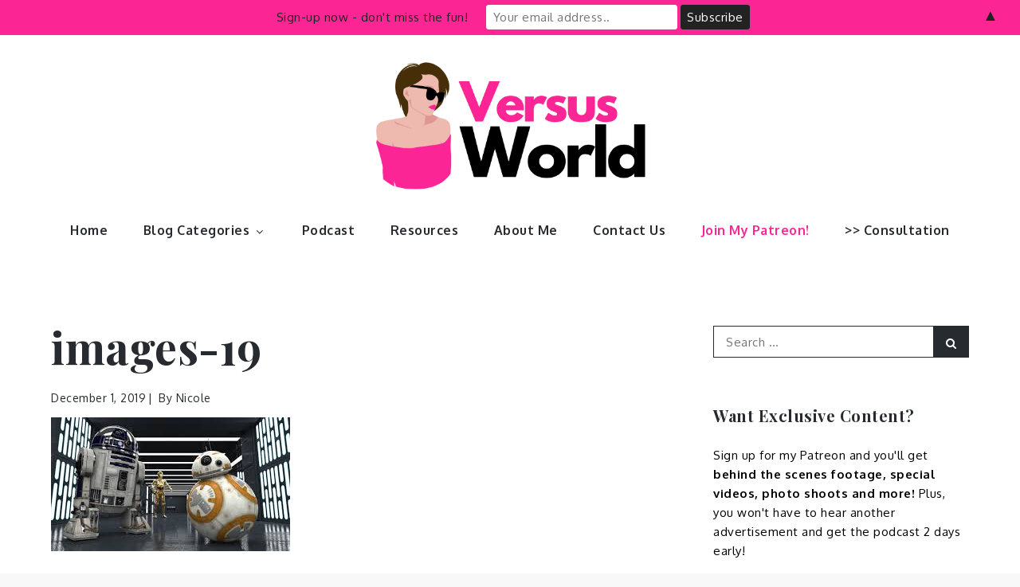

--- FILE ---
content_type: text/plain
request_url: https://www.google-analytics.com/j/collect?v=1&_v=j102&a=1340595201&t=pageview&_s=1&dl=http%3A%2F%2Fwww.girlversusworld.com%2Fimages-19%2F&ul=en-us%40posix&dt=images-19%20%7C%20Girl%20Versus%20World&sr=1280x720&vp=1280x720&_u=IEBAAAABAAAAACAAI~&jid=1436611658&gjid=907791192&cid=2014418602.1769915389&tid=UA-166031359-1&_gid=924818228.1769915389&_r=1&_slc=1&z=1486020595
body_size: -451
content:
2,cG-9JEBEC107K